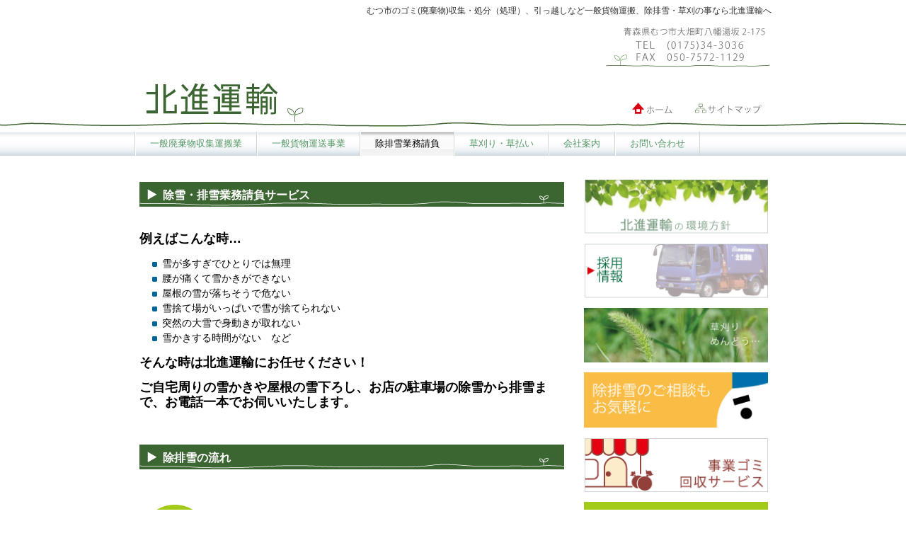

--- FILE ---
content_type: text/html; charset=UTF-8
request_url: http://hokushin-line.com/index.php?%E9%99%A4%E6%8E%92%E9%9B%AA%E6%A5%AD%E5%8B%99%E8%AB%8B%E8%B2%A0
body_size: 4447
content:
<!DOCTYPE html PUBLIC "-//W3C//DTD XHTML 1.0 Transitional//EN" "http://www.w3.org/TR/xhtml1/DTD/xhtml1-transitional.dtd">
<html xmlns="http://www.w3.org/1999/xhtml" xml:lang="ja" lang="ja">
<head>
 <meta http-equiv="content-type" content="text/html; charset=UTF-8" />
 <title>除排雪業務請負 - 北進運輸【公式ページ】むつ市のゴミ(廃棄物)収集・処分、引っ越しなど一般貨物運搬、除排雪・草刈の事なら北進運輸へ</title>
 <meta http-equiv="content-style-type" content="text/css" />
 <meta name="keywords" content="北進運輸,むつ市,大畑,ゴミ,ごみ,廃棄物,ゴミ処理,ゴミ処分,ゴミ回収,ゴミ収集,粗大ゴミ,資源ゴミ,家電ゴミ,有害ゴミ,事業ゴミ,除雪,排雪,除排雪,雪かき,運送,運搬,運輸,チャーター便,引っ越し,引越,草刈り,草払い" />
 <meta name="description" content="北進運輸では、むつ市内・大畑町のゴミ回収・収集・運搬、除排雪、引っ越しなど一般貨物の運搬、草刈り等を行っております。" />
 <meta http-equiv="Content-Script-Type" content="text/javascript" />
 <meta http-equiv="imagetoolbar" content="no" />
 <link rel="alternate" type="application/rss+xml" title="RSS" href="http://hokushin-line.com/index.php?cmd=rss" />
  <link rel="stylesheet" media="screen" href="skin/hokukenstyle/qd_hokushin/main.css?1439173733" type="text/css" charset="Shift_JIS" /> 
 <link rel="stylesheet" media="print" href="skin/hokukenstyle/qd_hokushin/main_print.css" type="text/css" charset="Shift_JIS" />  <script type="text/javascript" src="js/jquery.js"></script> <style type="text/css">
<!--
#wrapper{
position: relative;
min-width: 900px;
}
.headinf{
width: 690px;
height: 35px;
position: absolute;
left: 50%;
top: 0px;
margin-left: -240px;
padding-top:115px;
color: silver;
text-align: right;
}
.navix a {
color: #00ffff;
font-weight: bold;
}
.navix p {
margin:0px;
}
.navix a:hover {
color: #00cccc;
}
-->
</style><script type="text/javascript"><!--
function external_link(){
	var host_Name = location.hostname+'';
	var host_Check;
	var link_Href;
	
	host_Name = host_Name.replace(new RegExp('^www.'), '');
	var reg = new RegExp('^(www.|)'+host_Name);
	
	for(var i=0; i < document.links.length; ++i)
	{
		link_Href = document.links[i].host;
		target = document.links[i].getAttribute('data-target');
		host_Check = link_Href.indexOf(host_Name,0);
		
		if( target == 'nowin' ) {
		    //do nothing
		}
		else if( target != null ) {
			document.links[i].target=target;
		}
		else{		
			if( link_Href.match(reg) || link_Href.length == 0 ){
				//do nothing
			}
			else{
				document.links[i].target="_blank";
			}
		}
	}
}
if (window.addEventListener) { //for W3C DOM 
	window.addEventListener("load", external_link, false); 
} else if (window.attachEvent) { //for IE 
	window.attachEvent("onload", external_link); 
} else { 
	window.onload = external_link; 
}
// --></script> <meta name="GENERATOR" content="Quick Homepage Maker v4.91 rev.746 PHP.5.3.29" />
 </head>
<body>
<!-- ◆ Head copy ◆ =====================================================  -->
<div id="headcopy">
<h1>むつ市のゴミ(廃棄物)収集・処分（処理）、引っ越しなど一般貨物運搬、除排雪・草刈の事なら北進運輸へ</h1>
</div><!-- END: id:headcopy -->
<div id="wrapper"><!-- ■BEGIN id:wrapper -->
<!-- ◆ Header ◆ ========================================================== -->
<div id="header">
<div id="logo"><a href="http://hokushin-line.com/"><img src="cache/qhm_logo.png?1439173733" alt="北進運輸【公式ページ】むつ市のゴミ(廃棄物)収集・処分、引っ越しなど一般貨物運搬、除排雪・草刈の事なら北進運輸へ" title="北進運輸【公式ページ】むつ市のゴミ(廃棄物)収集・処分、引っ越しなど一般貨物運搬、除排雪・草刈の事なら北進運輸へ" /></a></div>
</div>
<!-- ◆ Navigator ◆ ======================================================= -->
<div id="navigator">
	
<!-- SITENAVIGATOR CONTENTS START -->
<ul class="list1" ><li><!--autolink--><a href="http://hokushin-line.com/index.php?%E4%B8%80%E8%88%AC%E5%BB%83%E6%A3%84%E7%89%A9%E5%8F%8E%E9%9B%86%E9%81%8B%E6%90%AC%E6%A5%AD" title="一般廃棄物収集運搬業">一般廃棄物収集運搬業</a><!--/autolink--></li>
<li><!--autolink--><a href="http://hokushin-line.com/index.php?%E4%B8%80%E8%88%AC%E8%B2%A8%E7%89%A9%E9%81%8B%E9%80%81%E4%BA%8B%E6%A5%AD" title="一般貨物運送事業">一般貨物運送事業</a><!--/autolink--></li>
<li class="focus"><!--autolink--><a href="http://hokushin-line.com/index.php?%E9%99%A4%E6%8E%92%E9%9B%AA%E6%A5%AD%E5%8B%99%E8%AB%8B%E8%B2%A0" title="除排雪業務請負">除排雪業務請負</a><!--/autolink--></li>
<li><!--autolink--><a href="http://hokushin-line.com/index.php?%E8%8D%89%E5%88%88%E3%82%8A%E3%83%BB%E8%8D%89%E6%89%95%E3%81%84" title="草刈り・草払い">草刈り・草払い</a><!--/autolink--></li>
<li><!--autolink--><a href="http://hokushin-line.com/index.php?%E4%BC%9A%E7%A4%BE%E6%A1%88%E5%86%85" title="会社案内">会社案内</a><!--/autolink--></li>
<li><!--autolink--><a href="http://hokushin-line.com/index.php?%E3%81%8A%E5%95%8F%E3%81%84%E5%90%88%E3%82%8F%E3%81%9B" title="お問い合わせ">お問い合わせ</a><!--/autolink--></li></ul>

<!-- SITENAVIGATOR CONTENTS END -->
</div>
<!-- ◆ Content ◆ ========================================================= -->
<div id="main"><!-- ■BEGIN id:main -->
<div id="wrap_content"><!-- ■BEGIN id:wrap_content -->
<div id="content"><!-- ■BEGIN id:content -->
<h2 class="title"><font color="#ffffff">除排雪業務請負</font></h2>
<div id="body"><!-- ■BEGIN id:body -->

<!-- BODYCONTENTS START -->
<h2 id="content_1_0">除雪・排雪業務請負サービス  <a class="anchor" id="e44cf823" name="e44cf823"></a></h2>
<p><span style="font-size:18px;color:inherit;background-color:inherit;"  class="qhm-deco"><strong>例えばこんな時…</strong></span></p>
<ul class="list3" ><li>雪が多すぎでひとりでは無理</li>
<li>腰が痛くて雪かきができない</li>
<li>屋根の雪が落ちそうで危ない</li>
<li>雪捨て場がいっぱいで雪が捨てられない</li>
<li>突然の大雪で身動きが取れない</li>
<li>雪かきする時間がない　など</li></ul>
<p><span style="font-size:18px;color:inherit;background-color:inherit;"  class="qhm-deco"><strong>そんな時は北進運輸にお任せください！</strong></span></p>
<p><span style="font-size:18px;color:inherit;background-color:inherit;"  class="qhm-deco"><strong>ご自宅周りの雪かきや屋根の雪下ろし、お店の駐車場の除雪から排雪まで、お電話一本でお伺いいたします。</strong></span></p>
<p><br class="spacer" /></p>

<h2 id="content_1_1">除排雪の流れ  <a class="anchor" id="zebe763e" name="zebe763e"></a></h2>
<div style="width:100px;float:left;text-align:center"><p><img src="swfu/d/chicon_02.png" alt="お電話にてお問い合わせ" title="お電話にてお問い合わせ"   style="max-width:100%;" /></p>
<p><img src="swfu/d/chicon_01.png" alt="chicon_01.png" title="chicon_01.png"   style="max-width:100%;" /></p>
</div>
<div style="width:480px;float:left;text-align:left;margin-left:20px"><p><br class="spacer" /><span style="font-size:16px;color:inherit;background-color:inherit;"  class="qhm-deco"><strong>1.お電話にてお問い合わせ</strong></span></p>
<p>まずはお電話にてお気軽にご相談ください。お見積りは無料です。</p>
</div>
<div class="clear"></div>
<div style="width:100px;float:left;text-align:center"><p><img src="swfu/d/chicon_03.png" alt="お見積り" title="お見積り"   style="max-width:100%;" /></p>
<p><img src="swfu/d/chicon_01.png" alt="chicon_01.png" title="chicon_01.png"   style="max-width:100%;" /></p>
</div>
<div style="width:480px;float:left;text-align:left;margin-left:20px"><p><br class="spacer" /><span style="font-size:16px;color:inherit;background-color:inherit;"  class="qhm-deco"><strong>2.お見積り</strong></span></p>
<p>現場の状況や作業内容をお伺いしたうえでお見積りを致します。</p>
</div>
<div class="clear"></div>
<div style="width:100px;float:left;text-align:center"><p><img src="swfu/d/chicon_05.png" alt="作業開始" title="作業開始"   style="max-width:100%;" /></p>
</div>
<div style="width:480px;float:left;text-align:left;margin-left:20px"><p><br class="spacer" /><span style="font-size:16px;color:inherit;background-color:inherit;"  class="qhm-deco"><strong>3.作業開始</strong></span></p>
<p>ご希望の日時にお伺いし、除排雪作業をさせていただきます。</p>
</div>
<div class="clear"></div>
<p><br class="spacer" /><br class="spacer" /></p>

<h2 id="content_1_2">除排雪の料金について  <a class="anchor" id="a3a16695" name="a3a16695"></a></h2>
<p><span style="font-size:16px;color:inherit;background-color:inherit;"  class="qhm-deco">面積や立地、作業内容により個別にお見積もりをご提案しております。</span></p>
<p><span style="font-size:18px;color:red;background-color:inherit;"  class="qhm-deco"><strong>お見積もりは無料です！まずはお気軽にお電話でご相談ください！</strong></span><br />
<br class="spacer" /><br class="spacer" /></p>
<p><img src="swfu/d/bn_06.png" alt="ごみ収集・チャーター便 除排雪・草刈りのことなら 北進運輸にお任せください！TEL34-3036" title="ごみ収集・チャーター便 除排雪・草刈りのことなら 北進運輸にお任せください！TEL34-3036"   style="max-width:100%;" /></p>
<p><br class="spacer" /><br class="spacer" /></p>

<h2 id="content_1_3">除排雪車両のご紹介  <a class="anchor" id="kbfcde44" name="kbfcde44"></a></h2>
<p><img src="swfu/d/CIMG1586.JPG" alt="除排雪ドーザー" title="除排雪ドーザー"   style="max-width:100%;" /></p>
<p><strong>■除排雪ドーザー・ショベル</strong> … 大型11台、小型ショベル2台</p>
<p><strong>■ロータリー除雪車</strong> … 大型2台</p>
<p><strong>■排雪用トラック</strong> … 大型3台、中型4台</p>
<p><strong>■ブルドーザー</strong> … 1台</p>
<p><br class="spacer" /><br class="spacer" /></p>

<!-- BODYCONTENTS END -->
</div><!-- □END id:body -->
<!-- summary start -->







<!-- summary end --></div><!-- □END id:content -->
</div><!-- □ END id:wrap_content -->
<!-- ◆sidebar◆ ========================================================== -->
<div id="wrap_sidebar"><!-- ■BEGIN id:wrap_sidebar -->
<div id="sidebar">
<!-- ■BEGIN id:menubar -->
<div id="menubar" class="bar">

<!-- MENUBAR CONTENTS START -->
<p><a href="http://hokushin-line.com/index.php?%E4%BC%9A%E7%A4%BE%E6%A1%88%E5%86%85#o95f7e94" title="会社案内"><img src="swfu/d/bn_01.png" alt="環境方針" title="環境方針"   style="max-width:100%;" /></a></p>
<p><a href="http://hokushin-line.com/index.php?%E4%BC%9A%E7%A4%BE%E6%A1%88%E5%86%85#gc2766c8" title="会社案内"><img src="swfu/d/bn_02.png" alt="北進運輸採用情報" title="北進運輸採用情報"   style="max-width:100%;" /></a></p>
<p><a href="http://hokushin-line.com/index.php?%E8%8D%89%E5%88%88%E3%82%8A%E3%83%BB%E8%8D%89%E6%89%95%E3%81%84" title="草刈り・草払い"><img src="swfu/d/bn_03-2.jpg" alt="北進運輸草刈り作業委託事業" title="北進運輸草刈り作業委託事業"   style="max-width:100%;" /></a></p>
<p><a href="http://hokushin-line.com/index.php?%E9%99%A4%E6%8E%92%E9%9B%AA%E6%A5%AD%E5%8B%99%E8%AB%8B%E8%B2%A0" title="除排雪業務請負"><img src="swfu/d/bn_04.png" alt="除排雪作業委託事業" title="除排雪作業委託事業"   style="max-width:100%;" /></a></p>
<p><a href="http://hokushin-line.com/index.php?%E4%BA%8B%E6%A5%AD%E3%81%94%E3%81%BF%E5%9B%9E%E5%8F%8E%E3%82%B5%E3%83%BC%E3%83%93%E3%82%B9" title="事業ごみ回収サービス"><img src="swfu/d/bn_05-2.png" alt="事業ごみ回収サービス" title="事業ごみ回収サービス"   style="max-width:100%;" /></a></p>
<p><img src="swfu/d/bn_05.png" alt="ごみ収集・チャーター便 除排雪・草刈りのことなら 北進運輸にお任せください！TEL34-3036" title="ごみ収集・チャーター便 除排雪・草刈りのことなら 北進運輸にお任せください！TEL34-3036"   style="max-width:100%;" /></p>

<!-- MENUBAR CONTENTS END -->

</div>
<!-- □END id:menubar --></div><!-- □END id:sidebar -->
</div><!-- □END id:wrap_sidebar -->
<div id="main_dummy" style="clear:both;"></div>
</div><!-- □END id:main -->
<!-- ◆ navigator2 ◆ ========================================================== -->
<div id="navigator2"><!-- ■BEGIN id:navigator2 -->
	
<!-- SITENAVIGATOR2 CONTENTS START -->
<div class="headinf"><span    class="navix">
<p><a href="http://hokushin-line.com/"><img src="swfu/d/top_bt01.png" alt="北進運輸トップ" title="北進運輸トップ"   style="max-width:100%;" /></a>　　<a href="http://hokushin-line.com/index.php?%E3%82%B5%E3%82%A4%E3%83%88%E3%83%9E%E3%83%83%E3%83%97" title="サイトマップ"><img src="swfu/d/top_bt02.png" alt="北進運輸サイトマップ" title="北進運輸サイトマップ"   style="max-width:100%;" /></a>　</p>
</span></div>
<p><a href="#navigator">↑ページのトップへ</a> / <a href="http://hokushin-line.com/index.php?FrontPage" title="FrontPage">トップ</a></p>

<!-- SITENAVIGATOR2 CONTENTS END -->
</div><!-- □END id:navigator2 -->
<!-- ◆ Footer ◆ ========================================================== -->
<div id="footer"><!-- ■BEGIN id:footer -->
<div id="copyright"><!-- ■BEGIN id:copyright -->
<p> Copyright &copy; 2026 <a href="">北進運輸</a> All Rights Reserved.<br />
 〒039-4401　青森県むつ市大畑町八幡湯坂2-175，TEL：0175-34-3036　FAX：050-7572-1129</p>
</div><!-- □END id:copyright -->
<!-- ◆ Toobar ◆ ========================================================== -->
</div><!-- □END id:footer -->
<!-- ◆ END ◆ ============================================================= -->
</div><!-- □END id:wrapper -->
<!-- ■　QHM copy right■ ============================================== -->
<div id="licence">
<!-- ■　アクセスタグ■ ============================================== -->
<script>
  (function(i,s,o,g,r,a,m){i['GoogleAnalyticsObject']=r;i[r]=i[r]||function(){
  (i[r].q=i[r].q||[]).push(arguments)},i[r].l=1*new Date();a=s.createElement(o),
  m=s.getElementsByTagName(o)[0];a.async=1;a.src=g;m.parentNode.insertBefore(a,m)
  })(window,document,'script','//www.google-analytics.com/analytics.js','ga');

  ga('create', 'UA-66126090-1', 'auto');
  ga('send', 'pageview');

</script></body>
</html>


--- FILE ---
content_type: text/css
request_url: http://hokushin-line.com/skin/hokukenstyle/qd_hokushin/main.css
body_size: 2785
content:
@import url("plugin.css");
body {
  background-color: transparent;
  background-image: url('hd_02_2.png');
  background-repeat: repeat-x;
  background-position: 0% 170px;
  font-family: 'ヒラギノ角ゴ Pro W3', 'Hiragino Kaku Gothic Pro','メイリオ',Meiryo,'ＭＳ Ｐゴシック',sans-serif;
  color: #000;
  font-size: 14px;
  text-align: center;
  margin-top: 0;
  margin-left: 0;
  margin-right: 0;
  margin-bottom: 0;
}

a:link {
  color: navy;
  text-decoration: none;
}

a:visited {
  text-decoration: none;
}

a:hover {
  background-color: transparent;
  text-decoration: underline;
}

#wrapper {
  width: 100%;
  background-color: transparent;
  background-image: none;
  padding-top: 0px;
  padding-right: 0;
  padding-bottom: 0;
  padding-left: 0;
  margin-top: 0px;
  margin-right: auto;
  margin-bottom: 0px;
  margin-left: auto;
  text-align: left;
}

#headcopy {
  width: 900px;
  background-color: transparent;
  background-image: none;
  text-align: right;
  padding-top: 2px;
  padding-right: 2px;
  padding-bottom: 2px;
  padding-left: 2px;
  margin-left: auto;
  margin-right: auto;
}

#main {
  width: 900px;
  background-color: transparent;
  background-image: none;
  margin-top: 0;
  margin-right: auto;
  margin-bottom: 0;
  margin-left: auto;
}

h1 {
  color: #333;
  font-size: 12px;
  padding-top: 5px;
  padding-right: 0;
  padding-bottom: 0;
  padding-left: 0;
  font-weight: 400;
  margin-top: 0;
  margin-left: 0;
  margin-right: 0;
  margin-bottom: 0;
}

#wrap_sidebar {
  width: 30%;
  float: right;
  overflow: hidden;
}

#header {
  background-color: transparent;
  background-image: none;
  margin-left: auto;
  margin-right: auto;
  width: 900px;
}

#header a {
  text-decoration: none;
}

#logo_text {
  background-color: transparent;
  background-image: none;
  color: #000;
  height: 67px;
  text-align: left;
  font-size: 24px;
  font-weight: bold;
  padding-top: 0;
  padding-right: 0;
  padding-bottom: 0;
  padding-left: 0;
}

#logo_text a {
  display: block;
  background-color: transparent;
  background-image: none;
  color: #000;
  padding-top: 10px;
  padding-right: 0;
  padding-bottom: 0px;
  padding-left: 0px;
  text-decoration: none;
  font-size: 24px;
  font-weight: bold;
}

#logo_text a:hover {
  background-color: transparent;
  background-image: none;
  color: #999;
  text-decoration: none;
}

#navigator {
  width: 100%;
  font-size: 13px;
  line-height: 34px;
  padding-left: 0px;
  padding-right: 0px;
  background-color: transparent;
  background-image: url('menu_bt.jpg');
  background-repeat: repeat-x;
  background-position: 0% 0%;
  margin-left: auto;
  margin-right: auto;
  margin-top: 10px;
  margin-bottom: 0px;
  padding-top: 0px;
  padding-bottom: 0;
}

#navigator a {
  color: #569967;
  text-decoration: none;
}

#navigator p {
  color: #eee;
  margin-left: 10px;
}

#navigator ul {
  margin-top: 0;
  margin-right: auto;
  margin-bottom: 0;
  margin-left: auto;
  padding-top: 0;
  padding-right: 0;
  padding-bottom: 0;
  padding-left: 0;
  height: 34px;
  width: 900px;
  border-left-style: solid;
  border-left-color: #d5d5d5;
  border-left-width: 1px;
  list-style: none;
}

#navigator ul li {
  font-size: 13px;
  background-color: transparent;
  background-image: none;
  float: left;
  list-style-type: none;
  margin-top: 0;
  margin-left: 0;
  margin-right: 0;
  margin-bottom: 0;
  padding-top: 0;
  padding-left: 0;
  padding-right: 0;
  padding-bottom: 0;
  text-align: center;
}

#navigator ul li.focus {
  color: #000000;
  background-color: transparent;
  background-image: url('navi_hover.png');
  background-repeat: repeat-x;
  background-position: 0% 0%;
  font-weight: normal;
}

#navigator ul li.focus a {
  color: #000000;
}

#navigator ul li a {
  border-right-style: solid;
  border-right-color: #d5d5d5;
  border-right-width: 1px;
  border-left-style: solid;
  border-left-color: #fff;
  border-left-width: 1px;
  padding-right: 20px;
  padding-left: 20px;
  display: block;
  padding-top: 0;
  padding-bottom: 0;
  color: #569967;
}

#navigator ul li a:hover {
  color: #000000;
  background-color: transparent;
  background-image: url('navi_hover.png');
  background-repeat: repeat-x;
  background-position: 0% 0%;
}

#navigator a:hover {
  color: #000000;
  background-color: transparent;
  background-image: none;
}

#menubar {
  margin-top: 14px;
  margin-right: 0;
  margin-bottom: 0;
  margin-left: 0;
  background-color: #ffffff;
  background-image: none;
  color: #666;
}

.bar a:hover {
  background-color: transparent;
  color: #f99;
  text-decoration: none;
}

.bar h2 {
  font-size: 16px;
  line-height: 45px;
  padding-top: 0;
  padding-right: 15px;
  padding-bottom: 0;
  padding-left: 20px;
  background-color: transparent;
  background-image: url('bar_h1.png');
  background-repeat: repeat-y;
  background-position: 0% 0%;
  color: #000000;
  text-align: left;
  font-weight: normal;
  margin-top: 0px;
  margin-left: 0px;
  margin-right: 0px;
  margin-bottom: 0px;
}

.bar h2 a {
  text-decoration: none;
  display: block;
  width: 100%;
  color: #000000;
  margin-top: 0;
  margin-left: -20px;
  margin-right: -15px;
  margin-bottom: 0;
  padding-top: 0;
  padding-left: 20px;
  padding-right: 15px;
  padding-bottom: 0;
}

.bar h2 a:hover {
  background-color: transparent;
  background-image: none;
  color: #0f6dd2;
  text-decoration: none;
  padding-top: 0;
  padding-left: 20px;
  padding-right: 15px;
  padding-bottom: 0;
}

.bar h2.focus {
  background-color: transparent;
  background-image: ;
  background-repeat: no-repeat;
  background-position: 0% 0%;
  color: #0f6dd2;
}

.bar h2.focus a {
  text-decoration: none;
  color: #0f6dd2;
}

.bar h3 {
  font-size: 15px;
  line-height: 40px;
  padding-top: 0;
  padding-right: 15px;
  padding-bottom: 0;
  padding-left: 20px;
  background-color: transparent;
  background-image: url('bar_h2.png');
  background-repeat: no-repeat;
  background-position: 3px 14px;
  border-bottom-style: dotted;
  border-bottom-color: #e7e7e7;
  border-bottom-width: 1px;
  color: #000000;
  text-align: left;
  margin-top: 5px;
  margin-left: 0px;
  margin-right: 0px;
  margin-bottom: 0px;
  font-weight: normal;
}

.bar h3 a {
  text-decoration: none;
  display: block;
  width: 100%;
  color: #000000;
  margin-top: 0;
  margin-left: -20px;
  margin-right: -15px;
  margin-bottom: -1px;
  padding-top: 0;
  padding-left: 20px;
  padding-right: 15px;
  padding-bottom: 1px;
}

.bar h3 a:hover {
  background-color: transparent;
  background-image: none;
  color: #6aa4f1;
  text-decoration: none;
  padding-top: 0;
  padding-left: 20px;
  padding-right: 15px;
  padding-bottom: 1px;
}

.bar h3.focus {
  background-image: url('bar_h2.png');
  background-repeat: no-repeat;
  background-position: 3px 14px;
}

.bar h3.focus a {
  text-decoration: none;
}

.bar h4 {
  font-size: 16px;
  line-height: 77px;
  padding-top: 0;
  padding-right: 20px;
  padding-bottom: 0;
  padding-left: 20px;
  background-color: transparent;
  background-image: url('bar_h3.png');
  background-repeat: no-repeat;
  background-position: 0% 0%;
  color: #ffffff;
  text-align: center;
  margin-top: 5px;
  margin-left: 0px;
  margin-right: 0px;
  margin-bottom: 5px;
}

.bar h4 a {
  text-decoration: none;
  display: block;
  width: 100%;
  color: #ffffff;
  margin-top: 0;
  margin-left: -20px;
  margin-right: -20px;
  margin-bottom: 0;
  padding-top: 0;
  padding-left: 20px;
  padding-right: 20px;
  padding-bottom: 0;
}

.bar h4 a:hover {
  background-color: transparent;
  background-image: none;
  color: #858585;
  text-decoration: none;
  padding-top: 0;
  padding-left: 20px;
  padding-right: 20px;
  padding-bottom: 0;
}

.bar h4.focus {
  background-image: url('bar_h3.png');
  background-repeat: no-repeat;
  background-position: 0% 0%;
  color: #ffffff;
}

.bar h4.focus a {
  text-decoration: none;
  color: #ffffff;
}

.bar h5 {
  line-height: 45px;
  padding-top: 0;
  padding-right: 15px;
  padding-bottom: 0;
  padding-left: 20px;
  background-color: transparent;
  background-image: url('bar_h1.png');
  background-repeat: repeat-y;
  background-position: 0% 0%;
  color: #000000;
  text-align: left;
  font-size: 1em;
  margin-top: 0px;
  margin-left: 0px;
  margin-right: 0px;
  margin-bottom: 0px;
  font-weight: normal;
}

.bar h5 a {
  text-decoration: none;
  display: block;
  width: 100%;
  color: #000000;
  margin-top: 0;
  margin-left: -20px;
  margin-right: -15px;
  margin-bottom: 0;
  padding-top: 0;
  padding-left: 20px;
  padding-right: 15px;
  padding-bottom: 0;
}

.bar h5 a:hover {
  background-color: transparent;
  background-image: none;
  color: #0f6dd2;
  text-decoration: none;
  padding-top: 0;
  padding-left: 20px;
  padding-right: 15px;
  padding-bottom: 0;
}

.bar h5.focus {
  background-color: transparent;
  background-image: url('menu_h1_bg.png');
  background-repeat: no-repeat;
  background-position: 0% 0%;
  color: #0f6dd2;
}

.bar h5.focus a {
  text-decoration: none;
  color: #0f6dd2;
}

#content {
  margin-top: 14px;
  margin-right: 15px;
  margin-bottom: 20px;
  margin-left: 0px;
  padding-left: 7px;
  padding-right: 8px;
  background-color: #ffffff;
  background-image: none;
  padding-top: 0;
  padding-bottom: 5px;
}

#body {
  line-height: 1.5em;
  width: 100%;
  word-break: normal;
}

#body p {
}

#body h2 {
  line-height: 1em;
  padding-top: 11px;
  padding-right: 16px;
  padding-bottom: 8px;
  padding-left: 33px;
  margin-top: 4px;
  margin-right: 0px;
  margin-bottom: 35px;
  margin-left: 0px;
  background-color: transparent;
  background-image: url('title_01.png');
  background-repeat: no-repeat;
  background-position: 0% 0%;
  color: #ffffff;
  text-align: left;
  font-size: 16px;
  font-weight: bold;
}

#body h3 {
  line-height: 1em;
  padding-top: 10px;
  padding-right: 16px;
  padding-bottom: 9px;
  padding-left: 33px;
  margin-top: 0px;
  margin-right: 0px;
  margin-bottom: 30px;
  margin-left: 0px;
  background-color: transparent;
  background-image: url('title_02.png');
  background-repeat: no-repeat;
  background-position: 0% 0%;
  color: #3E6531;
  text-align: left;
  font-size: 16px;
  font-weight: bold;
}

#body h4 {
  line-height: 1em;
  padding-top: 0px;
  padding-right: 16px;
  padding-bottom: 5px;
  padding-left: 23px;
  margin-top: 0px;
  margin-right: 0px;
  margin-bottom: 20px;
  margin-left: 0px;
  background-color: transparent;
  background-image: url('title_03.png');
  background-repeat: no-repeat;
  background-position: 0% 0%;
  border-bottom-style: dotted;
  border-bottom-color: #3E6531;
  border-bottom-width: 1px;
  color: #3E6531;
  text-align: left;
  font-size: 16px;
  font-weight: bold;
}

#body ul.list1 {
  padding-left: 16px;
  margin-top: 1em;
  margin-bottom: 1em;
  margin-left: 16px;
  list-style-image: url('title_03.png');
}

#body ul.list2 {
  padding-left: 16px;
  margin-left: 16px;
  list-style-image: url(list_list2.png);
}

#body ul.list3 {
  padding-left: 16px;
  margin-left: 16px;
  list-style-image: url(list_list3.png);
}

.style_table {
  margin-right: auto;
  margin-left: auto;
  background-color: #d5d5d5;
  border-collapse: separate;
  border-spacing: 1px;
  text-align: left;
  color: inherit;
  margin-top: auto;
  margin-bottom: auto;
  padding-top: 0;
  padding-left: 0;
  padding-right: 0;
  padding-bottom: 0;
}

.style_th {
  color: #ffffff;
  font-weight: normal;
  background-color: #3E6531;
  background-image: none;
  text-align: center;
  border-top-color: #333;
  border-bottom-color: #333;
  border-right-color: #333;
  border-left-color: #333;
  margin-top: 1px;
  margin-left: 1px;
  margin-right: 1px;
  margin-bottom: 1px;
  padding-top: 5px;
  padding-left: 5px;
  padding-right: 5px;
  padding-bottom: 5px;
}

.style_td {
  color: inherit;
  background-color: #fff;
  background-image: none;
  border-top-color: #333;
  border-bottom-color: #333;
  border-right-color: #333;
  border-left-color: #333;
  margin-top: 1px;
  margin-left: 1px;
  margin-right: 1px;
  margin-bottom: 1px;
  padding-top: 5px;
  padding-left: 5px;
  padding-right: 5px;
  padding-bottom: 5px;
}

#navigator2 {
  width: 900px;
  color: #555;
  text-align: center;
  padding-top: 10px;
  padding-right: 0;
  padding-bottom: 10px;
  padding-left: 0;
  margin-top: 20px;
  margin-right: auto;
  margin-left: auto;
  background-color: transparent;
  background-image: none;
  clear: both;
}

#navigator2 a {
  color: #555;
}

#footer {
  width: 100%;
  color: #666;
  background-color: transparent;
  background-image: none;
  border-top-style: solid;
  border-top-color: #3E6531;
  border-top-width: 6px;
  margin-top: 0;
  margin-bottom: 0;
  margin-left: 0;
  margin-right: 0;
  padding-top: 10px;
  padding-left: 0;
  padding-right: 0;
  padding-bottom: 10px;
}

#footer a {
  color: #666;
  text-decoration: none;
}

#footer a:hover {
  background-color: transparent;
  background-image: none;
  color: #333;
}

#copyright {
  font-size: 13px;
  text-align: center;
}

#licence {
  color: #666;
  text-align: right;
  font-size: 10px;
  background-color: transparent;
  background-image: none;
  padding-top: 10px;
  padding-right: 5px;
  padding-bottom: 5px;
  padding-left: 10px;
  margin-top: 0;
  margin-right: auto;
  margin-bottom: 0;
  margin-left: auto;
}

#licence a {
  color: #666;
}

#licence a:hover {
  background-color: transparent;
  background-image: none;
  color: #333;
}

#licence p {
  margin-top: 0;
  margin-right: 0;
  margin-bottom: 0;
  margin-left: 0;
}

blockquote {
  padding-left: .3em;
  margin-top: 1em;
  margin-left: 2em;
  margin-right: 2em;
  margin-bottom: 1em;
}

dd {
  margin-top: 2px;
  margin-left: 20px;
  margin-right: 0;
  margin-bottom: 5px;
}

em {
  font-style: italic;
}

hr {
  border-top-width: 2px;
  border-top-color: #999;
  border-top-style: solid;
  margin-top: 5px;
  margin-left: 0;
  margin-right: 0;
  margin-bottom: 5px;
}

img {
  vertical-align: middle;
  border-top-style: none;
  border-left-style: none;
  border-right-style: none;
  border-bottom-style: none;
}

pre {
  white-space: pre-wrap;
  word-wrap: break-word;
  overflow: auto;
  background-color: #fff;
  border-top-width: 1px;
  border-top-color: #666;
  border-top-style: solid;
  border-right-width: 2px;
  border-right-color: #889;
  border-right-style: solid;
  border-bottom-width: 2px;
  border-bottom-color: #889;
  border-bottom-style: solid;
  border-left-width: 1px;
  border-left-color: #666;
  border-left-style: solid;
  color: #000;
  margin-top: 15px;
  margin-left: 15px;
  margin-right: 15px;
  margin-bottom: 15px;
  padding-top: .5em;
  padding-left: .5em;
  padding-right: .5em;
  padding-bottom: .5em;
}

strong {
  font-weight: 700;
}

div.ie5 {
  text-align: center;
}

span.handline {
  padding-bottom: .2em;
  background-image: url(line.gif);
  background-repeat: repeat-x;
  background-position: bottom;
}

span.noexists {
  color: #33F;
  background-color: #FFFACC;
}

span.noexists a {
  color: #33F;
}

span.size1 {
  font-size: xx-small;
}

span.size2 {
  font-size: x-small;
}

span.size3 {
  font-size: small;
}

span.size4 {
  font-size: medium;
}

span.size5 {
  font-size: large;
}

span.size6 {
  font-size: x-large;
}

span.size7 {
  font-size: xx-large;
}

tfoot td.style_td {
  color: inherit;
  background-color: #eee;
  border-top-color: #333;
  border-bottom-color: #333;
  border-right-color: #333;
  border-left-color: #333;
}

tfoot th.style_th {
  color: inherit;
  background-color: #eee;
  border-top-color: #333;
  border-bottom-color: #333;
  border-right-color: #333;
  border-left-color: #333;
}

thead td.style_td {
  color: inherit;
  background-color: #eee;
  border-top-color: #333;
  border-bottom-color: #333;
  border-right-color: #333;
  border-left-color: #333;
}

thead th.style_th {
  color: inherit;
  background-color: #eee;
  border-top-color: #333;
  border-bottom-color: #333;
  border-right-color: #333;
  border-left-color: #333;
}

#body del {
  color: #444;
}

#body h1 {
  line-height: 1em;
  margin-top: 5px;
  margin-left: 0;
  margin-right: 0;
  margin-bottom: 5px;
}

#body h1 a {
  text-decoration: none;
}

#body h2 a {
  text-decoration: none;
  color: #ffffff;
}

#body h2 a:hover {
  color: #f99;
}

#body h2.calender {
  color: #f99;
  font-size: 16px;
  border-bottom-style: dotted;
  border-bottom-width: 2px;
  border-bottom-color: #abd92e;
  padding-top: 3px;
  padding-left: 5px;
  padding-right: 5px;
  padding-bottom: 3px;
}

#body h2.calender a {
  color: #f99;
}

#body h2.calender a:hover {
  color: #999;
}

#body h3 a {
  text-decoration: none;
  color: #3E6531;
}

#body h3 a:hover {
  color: #999;
}

#body h4 a {
  text-decoration: none;
  color: #3E6531;
}

#body h4 a:hover {
  color: #999;
}

#body input {
  line-height: 1em;
}

#body ol.list1 {
  padding-left: 16px;
  margin-left: 16px;
  margin-top: 1em;
  margin-bottom: 1em;
  list-style-type: decimal;
}

#body ol.list2 {
  padding-left: 16px;
  margin-left: 16px;
  list-style-type: lower-roman;
}

#body ol.list3 {
  padding-left: 16px;
  margin-left: 16px;
  list-style-type: lower-alpha;
}

#body strong {
  font-weight: 700;
}

#body strong a {
  font-weight: 700;
}

#body table {
  max-width: 100%;
  word-break: normal;
  word-wrap: break-word;
  border-top-color: #666;
  border-bottom-color: #666;
  border-right-color: #666;
  border-left-color: #666;
}

#body textarea {
  max-width: 100%;
}

#body ul {
  margin-top: 5px;
  margin-left: 30px;
  margin-right: 0;
  margin-bottom: 5px;
}

#body ul ul {
  margin-left: 30px;
}

#content h2.title {
  text-align: right;
  font-size: 10px;
  margin-top: 0;
  margin-left: 0;
  margin-right: 0;
  margin-bottom: 0;
  padding-top: 5px;
}

#content h2.title a {
  text-decoration: none;
}

#content h2.title a:hover {
  text-decoration: none;
}

#copyright p {
  margin-top: 0;
  margin-left: 0;
  margin-right: 0;
  margin-bottom: 0;
}

#lastmodified {
  text-align: right;
  color: #777;
  font-size: 12px;
  margin-top: 10px;
  margin-left: 0;
  margin-right: 0;
  margin-bottom: 0;
}

#logo {
  text-align: center;
  font-size: 25px;
  background-color: transparent;
  padding-top: 0;
  padding-left: 0;
  padding-right: 0;
  padding-bottom: 0;
}

#logo a {
  text-decoration: none;
  color: #630;
}

#logo a:hover {
  text-decoration: none;
  color: #ccc;
}

#logo img {
  width: 900px;
}

#logo_text p {
  margin-top: 10px;
}

#navigator * {
  margin-top: 0;
  margin-left: 0;
  margin-right: 0;
  margin-bottom: 0;
  padding-top: 0;
  padding-left: 0;
  padding-right: 0;
  padding-bottom: 0;
}

#note {
  padding-bottom: 5px;
  border-bottom-width: 1px;
  border-bottom-color: #999;
  border-bottom-style: solid;
}

#sidebar {
  color: #666;
  margin-top: 0;
  margin-left: 0;
  margin-right: 0;
  margin-bottom: 0;
}

#summary {
  clear: both;
  padding-left: 5px;
  color: #666;
  border-left-width: 4px;
  border-left-color: #999;
  border-left-style: solid;
  margin-top: 45px;
  margin-left: 0;
  margin-right: 0;
  margin-bottom: 0;
}

#toolbar {
  text-align: center;
  font-size: 11px;
  padding-top: 3px;
  padding-left: 0;
  padding-right: 0;
  padding-bottom: 3px;
}

#wrap_content {
  width: 70%;
  float: left;
  overflow: hidden;
}

.bar {
  line-height: 1.3em;
  word-break: normal;
  padding-top: 5px;
  padding-left: 5px;
  padding-right: 5px;
  padding-bottom: 5px;
}

.bar a {
  color: #666;
}

.bar div.jumpmenu {
  display: none;
}

.bar h1 {
  font-size: 1em;
  font-weight: 700;
  margin-top: 1px;
  margin-left: 0;
  margin-right: 0;
  margin-bottom: 0;
}

.bar img {
  margin-top: 0;
  margin-left: auto;
  margin-right: auto;
  margin-bottom: 0;
  padding-top: 0;
  padding-left: 0;
  padding-right: 0;
  padding-bottom: 0;
}

.bar li {
  list-style-type: none;
}

.bar ul {
  margin-top: 0;
  margin-left: 0;
  margin-right: 0;
  margin-bottom: 0;
  padding-top: 2px;
  padding-left: 10px;
  padding-right: 2px;
  padding-bottom: 5px;
}

.bar ul.list1 li {
  margin-left: 0;
}

.bar ul.list2 li {
  margin-left: 0;
}

.bar ul.list3 li {
  margin-left: 0;
}

.small {
  font-size: 80%;
}



--- FILE ---
content_type: text/plain
request_url: https://www.google-analytics.com/j/collect?v=1&_v=j102&a=641531488&t=pageview&_s=1&dl=http%3A%2F%2Fhokushin-line.com%2Findex.php%3F%25E9%2599%25A4%25E6%258E%2592%25E9%259B%25AA%25E6%25A5%25AD%25E5%258B%2599%25E8%25AB%258B%25E8%25B2%25A0&ul=en-us%40posix&dt=%E9%99%A4%E6%8E%92%E9%9B%AA%E6%A5%AD%E5%8B%99%E8%AB%8B%E8%B2%A0%20-%20%E5%8C%97%E9%80%B2%E9%81%8B%E8%BC%B8%E3%80%90%E5%85%AC%E5%BC%8F%E3%83%9A%E3%83%BC%E3%82%B8%E3%80%91%E3%82%80%E3%81%A4%E5%B8%82%E3%81%AE%E3%82%B4%E3%83%9F(%E5%BB%83%E6%A3%84%E7%89%A9)%E5%8F%8E%E9%9B%86%E3%83%BB%E5%87%A6%E5%88%86%E3%80%81%E5%BC%95%E3%81%A3%E8%B6%8A%E3%81%97%E3%81%AA%E3%81%A9%E4%B8%80%E8%88%AC%E8%B2%A8%E7%89%A9%E9%81%8B%E6%90%AC%E3%80%81%E9%99%A4%E6%8E%92%E9%9B%AA%E3%83%BB%E8%8D%89%E5%88%88%E3%81%AE%E4%BA%8B%E3%81%AA%E3%82%89%E5%8C%97%E9%80%B2%E9%81%8B%E8%BC%B8%E3%81%B8&sr=1280x720&vp=1280x720&_u=IEBAAEABAAAAACAAI~&jid=664428466&gjid=2124781565&cid=1492667490.1768915704&tid=UA-66126090-1&_gid=1361270566.1768915704&_r=1&_slc=1&z=1875102462
body_size: -285
content:
2,cG-YVP8ZP6FKF